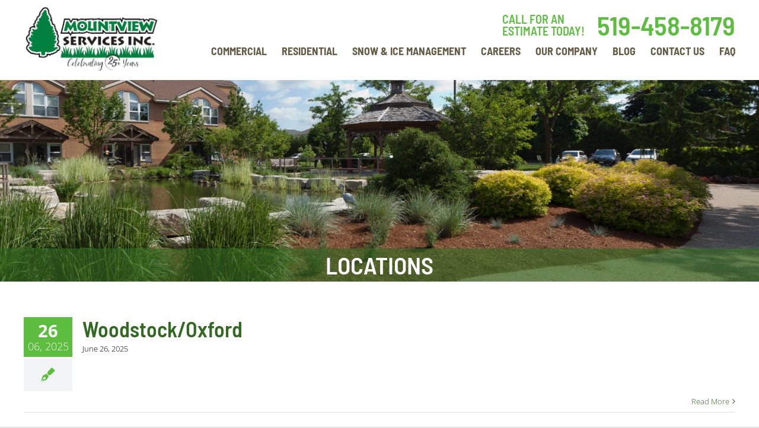

--- FILE ---
content_type: text/css
request_url: https://mountviewservices.com/wp-content/themes/Mountview/style.css?ver=43257e6eb4db67ea61ab9ed265cdc823
body_size: 3399
content:
/*
Theme Name: Mountview Landscaping
Description: Mountview Landscaping is a Child theme for Avada theme
Author: ThemeFusion
Author URI: https://theme-fusion.com
Template: Avada
Version: 1.0.0
Text Domain:  Avada
*/


/*--------------------------------------------------------------
    General Elements
-------------------------------------------------------------- */
.white{
    color:#ffffff;
    }
.black{
    color:#000000;
    }
.right-float{
    float:right;
    }
.left-float{
    float:left;
    }
.right-text{
    text-align:right;
    }
.left-text{
    text-align:left;
    }
.mobile-br{
    display:inline;
}
.int-pg #main #content h1 {
    font-size: 26px;
    margin-bottom: 25px;
}
#main #content .small-h2 h2, .int-pg #main #content h1, .int-pg #main #content h2  {
    font-size: 32px;
}
#main #content .white h1, #main #content .white h2, #main #content .white h3,  #main #content .white p,  #main #content .white p a {
    color: #ffffff;
}
#main #content .black h1, #main #content .black h2, #main #content .black h3,  #main #content .black p,  #main #content .black p a {
    color: #000000;
}
#main #content .blue h1, #main #content .blue h2, #main #content .blue h3,  #main #content .blue p,  #main #content .blue p a {
    color: #1F4776;
}
#main #content .gold h1, #main #content .gold h2, #main #content .gold h3,  #main #content .gold p {
    color: #00B3D3;
}
#main #content .green h1, #main #content .green h2, #main #content .green h3,  #main #content .green p {
    color: #00B3D3;
}
#main #content .fusion-text p:last-child,
#main #content .no-margin-b p:last-child,
#main #content .no-margin-b h1,
#main #content .no-margin-b h2,
#main #content .no-margin-b h3,
#main #content .no-margin-b h4,
#main #content .no-margin-b {
    margin-bottom:0px;
}
#main #content .no-margin-t {
    margin-top:0px;
}
#main #content .no-marginb, #main #content .no-marginb h1, #main #content .no-marginb h2, #main #content .no-marginb h3 {
    margin-bottom: 0px;
}
#main #content .margin-b-30{
    margin-bottom: 30px;
}
#main #content .margin-t-30 {
    margin-top:30px;
}
#main #content .margin-b-30{
    margin-bottom: 30px;
}
#main #content .margin-t-20 {
    margin-top: 20px;
}
#main #content .margin-b-20{
    margin-bottom: 20px;
}
#main #content .margin-t-10 {
    margin-top: 10px;
}
#main #content .margin-b-10{
    margin-bottom: 10px;
}
#main #content .margin-t-15 {
    margin-top: 15px;
}
#main #content .margin-b-15{
    margin-bottom: 15px;
}

.lgreen-overlay {
box-shadow: inset 0 0 0 1000px rgba(50, 105, 33, 0.6);
}
.green-overlay {
box-shadow: inset 0 0 0 1000px rgba(50, 105, 33, 0.8);
}
.brown-overlay {
box-shadow: inset 0 0 0 1000px rgba(100, 92, 71, 0.85);
}

.button-large {
    font-size: 20px;
}
.barlow-strong strong {
    font-family: "Barlow Semi Condensed";
    font-weight: 700;
    color: #5abf3e;
    margin-bottom: 10px !IMPORTANT;
    display: inline-block;
}

.barlow-link a {
    font-family: "Barlow Semi Condensed";
    font-weight: 700;
    color: #645C47;
}

.green-link a {
    color: #5bbe3e;
}
.green-link strong {
    color: #5bbe3e;
        font-weight: 600;
}
body .accessability_container button.wah-action-button.wah-call-clear-cookies {
    background: #dd3636 !important;
}
body .accessability_container .a_module.wah_clear_cookies {
    margin-bottom: 0px !important;
    padding-bottom: 0px !important;
    border-bottom: 0px !important;
    margin-top: 10px !important;
    padding-top: 10px !important;
    border-top: 1px solid black !important;
}
/*--------------------------------------------------------------
    Header Elements
-------------------------------------------------------------- */
.fusion-logo {
    max-width: 230px;
}

ul.sub-menu {
    text-align: left;
}
.main-home-banner rs-sbg {
    background-position: 50% 50% !important;
}

.right-sec {
    display: inline-block;
    float: right;
    text-align: right;
    color:#5CBD3E;
}
.right-sec a{
    color:#5CBD3E;
}
.right-top-tag, .right-top-phone {
    display: inline-block;
    
}
.fusion-main-menu .fusion-dropdown-menu a {
    padding-bottom: 22px;
}
.right-top-tag {
    font-family: "Barlow Semi Condensed";
    font-weight: 600;
    font-size: 20px;
    line-height: 1;
    width: 135px;
    text-align: left;
    padding-right: 0;
}
.right-top-phone {
    font-family: "Barlow Semi Condensed";
    font-weight: 600;
    font-size: 45px;
    padding-left: 20px;
    line-height: 1;
}

.right-top-sec {
    margin-top: 20px;
}

a.right-top-phone:hover {
    color: #67494b;
}
.hide-desk {
    display: none;
}
.fusion-main-menu>ul>li {
    text-transform: uppercase;
}

.fusion-page-title-bar {
    padding: 0px !important;
}

.fusion-page-title-row {
    position: relative;
}


.fusion-page-title-wrapper {
    position: absolute !important;
    bottom: 0;
    height: auto !important;
    padding: 10px;
    background: rgba(50, 105, 33, 0.6);
}

.green-box > div {
    box-shadow: inset 0 0 0 1000px rgb(50 105 33 / 60%) !important;
}

.black-box > div {
    box-shadow: inset 0 0 0 1000px rgb(0 0 0 / 60%) !important;
}
.green-box, .black-box {
     transition: all .5s ease-in 0s;
    -moz-transition: all .5s ease-in 0s;
    -webkit-transition: all .5s ease-in 0s;
    -o-transition: all .5s ease-in 0s;   
    cursor:pointer;
    }
 .green-box:hover, .black-box:hover {   
    transform: scale(1.05);
    -moz-transform: scale(1.05);
    -webkit-transform: scale(1.05);
    -o-transform: scale(1.05);
 }
/*--------------------------------------------------------------
    Homepage Elements
-------------------------------------------------------------- */
.minh-600{
    min-height:600px;
    }
.minh-600 > .fusion-builder-row {
    align-items: flex-end;
}

.hm-gallery {
    margin-bottom: 20px;
}

.hm-gallery .fusion-image-wrapper {
    border: 15px solid #ffffff;
    box-shadow: rgb(0 0 0 / 16%) 0px 3px 6px 0px;
}
.hm-gallery li.fusion-carousel-item {
    border: none !important;
    }
.cta-btn-sec .fusion-column-wrapper {
    display: inline-block !important;
    width: 100% !important;
    text-align: center;
}
 .cta-btn-sec .fusion-column-wrapper >div {
    display: inline-block !important;
}

 .cta-btn-sec .fusion-column-wrapper >div a{
     width:300px;
     margin: 0px 10px;
     }
.fusion-button {
    font-size: 20px !important;
    padding: 13px 30px !important;
}
div#shopify-section-feature-row h2.h3 {
    font-size: 49px;
    color: #DD1ECF;
}

/*--------------------------------------------------------------
    Interior Page Elements
-------------------------------------------------------------- */
.whe-box .fusion-imageframe {
    min-height: 75px;
}
.single.single-post main h2, .single.single-post main h1, .single.single-post main h3 {
    margin-bottom: 20px;
}
.single.single-post  .fusion-meta-info {
    display: inline-block;
    width: 100%;
    margin-top: 30px !important;
}
.single.single-post  .fusion-single-sharing-box.share-box {
    margin-top: 30px !important;
}
div#CF601d51444f6fe_1-row-4 .checkbox {
    font-size: 14px;
}
div#CF601d51444f6fe_1-row-5 div#fld_7908577_1-wrap {
    text-align: left !important;
}

div#CF601d51444f6fe_1-row-1.first_row input {
    background: #ffffff !important;
    border: 1px solid #ccc !important;
    border-radius: 2px !important;
}
/*--------------------------------------------------------------
    Careers Page Elements
-------------------------------------------------------------- */

.single-jobs .fusion-page-title-bar {
    background-image: url(https://mountviewservices.com/wp-content/uploads/2021/01/MG_6487.jpg) !important;
    background-size: cover !important;
}
.single-jobs .post-content h3, .single-jobs .post-content h2 {
    margin-bottom: 20px;
}
.single-jobs .single-navigation {
    display: none;
}
.fusion-page-title-bar .fusion-page-title-row h1 {
    text-transform: uppercase;
}
ul.job-list-sec li {
    list-style: none;
}
.job-list-sec {
    padding:0px;
    margin:0px;
}
ul.job-list-sec li b {
    color: #5bbe3e;
    text-transform: uppercase;
}
ul.job-list-sec li {
    padding-bottom: 20px;
    margin-bottom: 20px;
    border-bottom: 1px solid #BFBFBF;
}
ul.job-list-sec li:last-child {
    border-bottom: none;
    padding-bottom: 0px;
    margin-bottom: 0px;
}
.fusion-fullwidth .fusion_builder_column_1_2  .first_row input, .fusion-fullwidth .fusion_builder_column_1_2  .first_row textarea {
    background: #F6F6F2 !important;
    border: none !important;
    border-radius: 0px !important;
}

.fusion-fullwidth .fusion_builder_column_1_2 input#fld_1469720_1 {
    background: none !important;
}
div#fld_7908577_1-wrap .btn {
    background: #5abf3e;
    color: #ffffff;
    border-radius: 0px;
    border: 0px;
}
div#fld_7908577_1-wrap, div#fld_7908577_1-wrap {
    text-align:right;
}
label#fld_1469720Label {
    font-weight: 100;
}
#fld_1469720Caption {
    font-size: 14px;
    margin-top: 0px;
    color: #050505;
}
.fusion-testimonials q {
    font-style: normal !important;
    letter-spacing: 0px !important;
    font-size: 20px !important;
}
.fusion-testimonials.clean .author {
    margin-top: 0px;
}
.margin-20-h3 h3 {
    margin-bottom: 20px;
    text-transform:uppercase;
}

select#fld_316393_1 {
    background: #f6f6f1;
    border-radius: 0px;
}
.sidebar .widget .heading .widget-title, .sidebar .widget .widget-title {
    font-size: 24px;
    text-transform: uppercase;
    margin-bottom: 20px;
    color: #5bbe3e;
}
input.s {
    border-radius: 0px !important;
}
.cat-item {
    text-transform: capitalize;
}
.services-center .fusion-builder-row {
    justify-content: center;
}
.page-template main#main {
    padding-top: 0px;
    padding-bottom: 0px;
}
/*--------------------------------------------------------------
    Footer Elements
-------------------------------------------------------------- */
.footer-copy div {
    text-align: center;
    font-size: 13px;
}
.fusion-page-title-row {
    max-width: 100% !important;
}
.fusion-widget-area p{
    font-family: "Barlow Semi Condensed";
    }

.fusion-widget-area .fusion-layout-column p {
    margin-bottom: 0px;
}
.fusion-widget-area .fusion-layout-column h4 {
    color: #ffffff !important;
}

.fusion-widget-area .footer-col-3 h4 {
    margin-bottom: 25px;
}

.fusion-widget-area .first_row input {
    border-radius: 0px !IMPORTANT;
    border: 1px solid #ffffff;
    background: transparent !important;
    color: #ffffff !important;
}


.fusion-widget-area .first_row  input::placeholder {  
  color: #ffffff;
}

.fusion-widget-area .first_row  input:-ms-input-placeholder {  
  color: #ffffff;
}

.fusion-widget-area .first_row input::-ms-input-placeholder {  
  color: #ffffff;
}
.fusion-widget-area .caldera-grid .last_row {
    font-family: "Barlow Semi Condensed";
}
.fusion-widget-area .last_row label {
    font-family: "Barlow Semi Condensed" !important;
    font-weight: 300 !important;
}
.fusion-widget-area .caldera-grid .btn-default {
    background: #5bbe3e;
    border-radius: 0px !important;
    font-size: 20px;
    padding: 8px 30px !important;
    font-weight: 600;
    color: #ffffff;
    border: 0px;
}
.fusion-widget-area input#mc-embedded-subscribe {
    background: #5bbe3e;
    border-radius: 0px !important;
    font-size: 20px;
    padding: 8px 30px !important;
    font-weight: 600;
    color: #ffffff;
    border: 0px;
    text-transform: uppercase;
    font-family: Barlow Semi Condensed;
    float: right;
}
.fusion-widget-area .first_row input {
    border-radius: 0px !IMPORTANT;
    border: 1px solid #ffffff;
    background: transparent !important;
    color: #ffffff !important;
    height: 35px;
    font-size: 18px;
}
.fusion-widget-area .caldera-grid .last_row  .checkbox {
    margin-top: 0px !important;
}
.fusion-widget-area .first_row {
    margin-bottom: 20px;
}
.fusion-widget-area .first_row input {
    margin-bottom: 10px;
}
.first_row .mc-field-group:nth-child(1), .first_row .mc-field-group:nth-child(2) {
    width: 50%;
    float: left;
}
.first_row .mc-field-group {
    padding-right:10px;
}
/*--------------------------------------------------------------
    Media Query Elements
-------------------------------------------------------------- */
@media screen and (max-width: 1240px) {
    
}
@media screen and (max-width: 1140px) {
 .fusion-main-menu>ul>li {
    padding-right: 18px !IMPORTANT;
}
.fusion-main-menu>ul>li>a {
    font-size: 16px !IMPORTANT;
}   
.fusion-mobile-menu-design-classic.fusion-header-v3 .fusion-mobile-nav-holder {
    margin-top: 10px;
}


}
@media screen and (max-width: 1024px) {
  .fusion-header-v3 .fusion-logo {
    float: left !IMPORTANT;
}  
.right-top-sec {
    margin-top: 0px;
}
.right-top-tag {
    display: none;
}
div#fld_7908577_1-wrap, div#fld_7908577_1-wrap {
    text-align: left;
}
.fusion-body .fusion-footer .foot-widget .fusion-layout-column {
    width: 50% !important;
}
.fa-phone-alt {
    display: inline-block !IMPORTANT;
    font-size: 32px;
    position: relative;
    top: -3px;
    padding-right: 10px;
}
.right-top-phone {
    padding-left: 0;
}
.fusion-body .fusion-footer .caldera-grid .first_col, .fusion-body .fusion-footer .caldera-grid .last_col {
    width: 100%;
}
nav.fusion-mobile-nav-holder {
    position: relative;
}
.fusion-page-title-bar .fusion-page-title-row h1 {
    font-size: 30px;
}
ul#mobile-menu-main-menu {
    position: absolute;
    width: 100%;
}
.int-two-side-sec > .fusion-row {
    display: -webkit-box;
    display: -moz-box;
    display: -ms-flexbox;
    display: -webkit-flex;
    display: flex;
    -webkit-box-orient: vertical;
    -moz-box-orient: vertical;
    -webkit-flex-direction: column;
    -ms-flex-direction: column;
    flex-direction: column; -webkit-box-align: start;
    -moz-box-align: start;
    -ms-flex-align: start;
    -webkit-align-items: flex-start;
    align-items: flex-start;
}
.int-two-side-sec > .fusion-row > .int-side-left, .int-two-side-sec > .fusion-row > .int-side-cnt {
    -webkit-box-ordinal-group: 2;
    -moz-box-ordinal-group: 2;
    -ms-flex-order: 2;
    -webkit-order: 2;
    order: 2;
}
.int-two-side-sec > .fusion-row  > .int-side-right, .int-two-side-sec > .fusion-row  > .int-side-img {
    -webkit-box-ordinal-group: 1;
    -moz-box-ordinal-group: 1;
    -ms-flex-order: 1;
    -webkit-order: 1;
    order: 1;
}
.int-two-side-sec > .fusion-row > .int-side-img .fusion-column-wrapper, .int-two-side-sec > .fusion-row > .int-side-img {
    min-height: 351px !important;
    max-height: 500px;
}
.fusion-body .fusion-row  .fusion_builder_column_1_2 {
    width: 100% !important;
}
.fusion-body .fusion-row  .fusion_builder_column_1_2 .fusion-column-wrapper {
    margin-left: 12px;
    margin-right: 12px;
}
.fusion-body .fusion-row  .fusion_builder_column_1_3 {
    width: 100% !important;
}
.fusion-body .fusion-row  .fusion_builder_column_1_4 {
    width: 50% !important;
}
.post-content > .fusion-fullwidth:first-child .fusion_builder_column_1_1 .fusion-column-wrapper {
    padding: 0px !important;
}
.post-content > .fusion-fullwidth:first-child .fusion_builder_column_1_1  {
    margin-bottom: 0px !important;
}

}
@media screen and (max-width: 980px) {

/*.int-side-cnt > .fusion-column-wrapper {
    padding: 40px 0px !important;
}
.int-two-side-sec {
    padding: 0px 30px !important;
}  */
.fusion-modal h1, .fusion-post-content h1, .fusion-tb-footer h1, .fusion-tb-page-title-bar h1, .fusion-widget-area h1, .post-content h1, .search-page-search-form h1, .title h1,
#main .fusion-portfolio h2, #main .post h2, #wrapper #main .post h2, #wrapper #main .post-content .fusion-title h2, #wrapper #main .post-content .title h2, #wrapper .fusion-title h2, 
#wrapper .post-content h2, #wrapper .title h2, .fusion-modal h2, .fusion-tb-footer h2, .fusion-tb-page-title-bar h2, .fusion-widget-area h2, h2.entry-title{
    font-size: 30px !important;
    line-height: 1.1;
}
.post-content h4 {
    font-size: 26px;
}

.single .post-content img {
    float: none;
    margin: 5px auto 10px;
}
.single section#content {
    margin-bottom: 0px;
}
a.right-top-phone {
    font-size: 30px;
    margin: 10px;
}
div#fld_7908577_1-wrap {
    margin-bottom: 0px;
}
}
@media screen and (max-width: 767px) {
.mobile-br{
    display:none;
}
.hide-desk {
    display: block;
}
.fusion-logo {
    float: none !IMPORTANT;
    margin:0 auto;
}
.fusion-header-v3 .fusion-header .fusion-logo {
    float: none !IMPORTANT;
    margin: 10px auto 10px!important;
}
button.fusion-mobile-selector {
    outline: none;
}
.fusion-mobile-nav-holder>ul {
    border-bottom: 0px;
}
.right-sec {
    width: 100%;
    text-align: center;
}
.fusion-header {
    padding: 0px !important;
}
.fusion-body .fusion-footer .foot-widget .fusion-layout-column {
    width: 100% !important;
    text-align: center;
}
.foot-widget .fusion_builder_column_1_4 > .fusion-column-wrapper >div {
    text-align: center !IMPORTANT;
}
div#fld_7908577_1-wrap, div#fld_7908577_1-wrap {
    text-align: center;
}
.foot-widget  a.fusion-button {
    margin-bottom: 20px;
}
.foot-widget {
    padding-bottom: 10px !important;
}
.cta-btn-sec .button-1 {
    margin-bottom: 10px !important;
}
ul#mobile-menu-main-menu {
    position: relative;
    width: 100%;
}
.fusion-body .fusion-row  .fusion_builder_column_1_4 {
    width: 100% !important;
}
.hm-sec-1 h1.title-heading-center p br {
    display: none;
}
.minh-600 {
    min-height: 350px;
}
.fusion-theme-sharing-box.fusion-single-sharing-box.share-box h4 {
    font-size: 19px;
    line-height: 1.5 !important;
}
.fusion-body .fusion-row  .fusion_builder_column_1_2 .fusion-column-wrapper {
    margin-left: 0px;
    margin-right: 0px;
}

.car-sec-4 .fusion-title {
    margin: 0px 0px 10px !important;
}
#wrapper .post-content a[href^="tel:"] {
        white-space: nowrap;
}
.hm-gallery .fusion-image-wrapper {
    border: 5px solid #ffffff;
}

}
@media screen and (max-width: 640px) {
.cta-btn-sec .fusion-column-wrapper >div a {
    width: 100%;
    margin: 0px 0px;
    font-size: 17px !important;
}
.cta-btn-sec .fusion-column-wrapper > div {
    width: 100%; 
}
.fusion-widget-area .first_row input {
    height: 40px;
    font-size: 18px;
}
ul {
    padding-left: 20px;
}
input#fld_1469720_1 {
    font-size: 12px;
}
.mailchimp-col {
    text-align: center;
}
.mailchimp-col input#mc-embedded-subscribe {
    margin: 0 auto !important;
    float: none;
    margin-top: 10px !important;
}
.fusion-widget-area .first_row {
    margin-bottom: 10px;
}
}
@media screen and (max-width: 480px) {
    
}
@media screen and (max-width: 320px) {
    
}